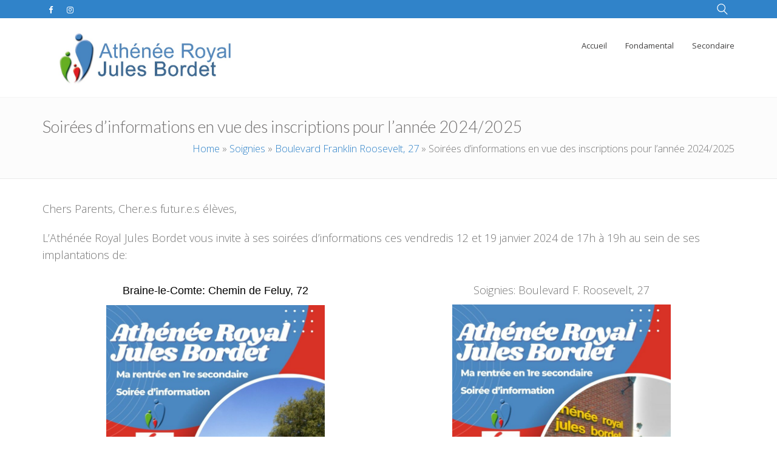

--- FILE ---
content_type: text/html; charset=UTF-8
request_url: https://arjb.be/2024/01/09/soirees-dinformations-en-vue-des-inscriptions-pour-lannee-2024-2025/
body_size: 13810
content:
<!DOCTYPE html>
<html 
      lang="fr-FR">
<head>

  <meta charset="UTF-8">
  <meta name="viewport" content="width=device-width, initial-scale=1">
  <link rel="profile" href="http://gmpg.org/xfn/11">
  <link rel="pingback" href="https://arjb.be/xmlrpc.php">
<link rel="apple-touch-icon" sizes="180x180" href="/apple-touch-icon.png">
<link rel="icon" type="image/png" sizes="32x32" href="/favicon-32x32.png">
<link rel="icon" type="image/png" sizes="16x16" href="/favicon-16x16.png">
<link rel="manifest" href="/site.webmanifest">
<link rel="mask-icon" href="/safari-pinned-tab.svg" color="#5bbad5">
<meta name="msapplication-TileColor" content="#2b5797">
<meta name="theme-color" content="#ffffff">

  <!-- Custom Css -->
  <style type="text/css">
 DIV.logo-mob IMG { height: 60px; width: auto !important;}
.c-layout-breadcrumbs-1 { margin-bottom:15px; }  </style>
  <title>Soirées d&#8217;informations en vue des inscriptions pour l&#8217;année 2024/2025 &#8211; Athénée Royal Jules Bordet</title>
<style type="text/css" media="screen">#ui-datepicker-div.booked_custom_date_picker table.ui-datepicker-calendar tbody td a.ui-state-active,#ui-datepicker-div.booked_custom_date_picker table.ui-datepicker-calendar tbody td a.ui-state-active:hover,body #booked-profile-page input[type=submit].button-primary:hover,body .booked-list-view button.button:hover, body .booked-list-view input[type=submit].button-primary:hover,body table.booked-calendar input[type=submit].button-primary:hover,body .booked-modal input[type=submit].button-primary:hover,body table.booked-calendar th,body table.booked-calendar thead,body table.booked-calendar thead th,body table.booked-calendar .booked-appt-list .timeslot .timeslot-people button:hover,body #booked-profile-page .booked-profile-header,body #booked-profile-page .booked-tabs li.active a,body #booked-profile-page .booked-tabs li.active a:hover,body #booked-profile-page .appt-block .google-cal-button > a:hover,#ui-datepicker-div.booked_custom_date_picker .ui-datepicker-header{ background:#0073AA !important; }body #booked-profile-page input[type=submit].button-primary:hover,body table.booked-calendar input[type=submit].button-primary:hover,body .booked-list-view button.button:hover, body .booked-list-view input[type=submit].button-primary:hover,body .booked-modal input[type=submit].button-primary:hover,body table.booked-calendar th,body table.booked-calendar .booked-appt-list .timeslot .timeslot-people button:hover,body #booked-profile-page .booked-profile-header,body #booked-profile-page .appt-block .google-cal-button > a:hover{ border-color:#0073AA !important; }body table.booked-calendar tr.days,body table.booked-calendar tr.days th,body .booked-calendarSwitcher.calendar,body #booked-profile-page .booked-tabs,#ui-datepicker-div.booked_custom_date_picker table.ui-datepicker-calendar thead,#ui-datepicker-div.booked_custom_date_picker table.ui-datepicker-calendar thead th{ background:#015e8c !important; }body table.booked-calendar tr.days th,body #booked-profile-page .booked-tabs{ border-color:#015e8c !important; }#ui-datepicker-div.booked_custom_date_picker table.ui-datepicker-calendar tbody td.ui-datepicker-today a,#ui-datepicker-div.booked_custom_date_picker table.ui-datepicker-calendar tbody td.ui-datepicker-today a:hover,body #booked-profile-page input[type=submit].button-primary,body table.booked-calendar input[type=submit].button-primary,body .booked-list-view button.button, body .booked-list-view input[type=submit].button-primary,body .booked-list-view button.button, body .booked-list-view input[type=submit].button-primary,body .booked-modal input[type=submit].button-primary,body table.booked-calendar .booked-appt-list .timeslot .timeslot-people button,body #booked-profile-page .booked-profile-appt-list .appt-block.approved .status-block,body #booked-profile-page .appt-block .google-cal-button > a,body .booked-modal p.booked-title-bar,body table.booked-calendar td:hover .date span,body .booked-list-view a.booked_list_date_picker_trigger.booked-dp-active,body .booked-list-view a.booked_list_date_picker_trigger.booked-dp-active:hover,.booked-ms-modal .booked-book-appt /* Multi-Slot Booking */{ background:#56C477; }body #booked-profile-page input[type=submit].button-primary,body table.booked-calendar input[type=submit].button-primary,body .booked-list-view button.button, body .booked-list-view input[type=submit].button-primary,body .booked-list-view button.button, body .booked-list-view input[type=submit].button-primary,body .booked-modal input[type=submit].button-primary,body #booked-profile-page .appt-block .google-cal-button > a,body table.booked-calendar .booked-appt-list .timeslot .timeslot-people button,body .booked-list-view a.booked_list_date_picker_trigger.booked-dp-active,body .booked-list-view a.booked_list_date_picker_trigger.booked-dp-active:hover{ border-color:#56C477; }body .booked-modal .bm-window p i.fa,body .booked-modal .bm-window a,body .booked-appt-list .booked-public-appointment-title,body .booked-modal .bm-window p.appointment-title,.booked-ms-modal.visible:hover .booked-book-appt{ color:#56C477; }.booked-appt-list .timeslot.has-title .booked-public-appointment-title { color:inherit; }</style><meta name='robots' content='max-image-preview:large' />
	<style>img:is([sizes="auto" i], [sizes^="auto," i]) { contain-intrinsic-size: 3000px 1500px }</style>
	<link rel='dns-prefetch' href='//fonts.googleapis.com' />
<link rel='preconnect' href='https://fonts.gstatic.com' crossorigin />
<link rel="alternate" type="application/rss+xml" title="Athénée Royal Jules Bordet &raquo; Flux" href="https://arjb.be/feed/" />
<link rel="alternate" type="application/rss+xml" title="Athénée Royal Jules Bordet &raquo; Flux des commentaires" href="https://arjb.be/comments/feed/" />
<script type="text/javascript">
/* <![CDATA[ */
window._wpemojiSettings = {"baseUrl":"https:\/\/s.w.org\/images\/core\/emoji\/16.0.1\/72x72\/","ext":".png","svgUrl":"https:\/\/s.w.org\/images\/core\/emoji\/16.0.1\/svg\/","svgExt":".svg","source":{"concatemoji":"https:\/\/arjb.be\/wp-includes\/js\/wp-emoji-release.min.js?ver=6.8.3"}};
/*! This file is auto-generated */
!function(s,n){var o,i,e;function c(e){try{var t={supportTests:e,timestamp:(new Date).valueOf()};sessionStorage.setItem(o,JSON.stringify(t))}catch(e){}}function p(e,t,n){e.clearRect(0,0,e.canvas.width,e.canvas.height),e.fillText(t,0,0);var t=new Uint32Array(e.getImageData(0,0,e.canvas.width,e.canvas.height).data),a=(e.clearRect(0,0,e.canvas.width,e.canvas.height),e.fillText(n,0,0),new Uint32Array(e.getImageData(0,0,e.canvas.width,e.canvas.height).data));return t.every(function(e,t){return e===a[t]})}function u(e,t){e.clearRect(0,0,e.canvas.width,e.canvas.height),e.fillText(t,0,0);for(var n=e.getImageData(16,16,1,1),a=0;a<n.data.length;a++)if(0!==n.data[a])return!1;return!0}function f(e,t,n,a){switch(t){case"flag":return n(e,"\ud83c\udff3\ufe0f\u200d\u26a7\ufe0f","\ud83c\udff3\ufe0f\u200b\u26a7\ufe0f")?!1:!n(e,"\ud83c\udde8\ud83c\uddf6","\ud83c\udde8\u200b\ud83c\uddf6")&&!n(e,"\ud83c\udff4\udb40\udc67\udb40\udc62\udb40\udc65\udb40\udc6e\udb40\udc67\udb40\udc7f","\ud83c\udff4\u200b\udb40\udc67\u200b\udb40\udc62\u200b\udb40\udc65\u200b\udb40\udc6e\u200b\udb40\udc67\u200b\udb40\udc7f");case"emoji":return!a(e,"\ud83e\udedf")}return!1}function g(e,t,n,a){var r="undefined"!=typeof WorkerGlobalScope&&self instanceof WorkerGlobalScope?new OffscreenCanvas(300,150):s.createElement("canvas"),o=r.getContext("2d",{willReadFrequently:!0}),i=(o.textBaseline="top",o.font="600 32px Arial",{});return e.forEach(function(e){i[e]=t(o,e,n,a)}),i}function t(e){var t=s.createElement("script");t.src=e,t.defer=!0,s.head.appendChild(t)}"undefined"!=typeof Promise&&(o="wpEmojiSettingsSupports",i=["flag","emoji"],n.supports={everything:!0,everythingExceptFlag:!0},e=new Promise(function(e){s.addEventListener("DOMContentLoaded",e,{once:!0})}),new Promise(function(t){var n=function(){try{var e=JSON.parse(sessionStorage.getItem(o));if("object"==typeof e&&"number"==typeof e.timestamp&&(new Date).valueOf()<e.timestamp+604800&&"object"==typeof e.supportTests)return e.supportTests}catch(e){}return null}();if(!n){if("undefined"!=typeof Worker&&"undefined"!=typeof OffscreenCanvas&&"undefined"!=typeof URL&&URL.createObjectURL&&"undefined"!=typeof Blob)try{var e="postMessage("+g.toString()+"("+[JSON.stringify(i),f.toString(),p.toString(),u.toString()].join(",")+"));",a=new Blob([e],{type:"text/javascript"}),r=new Worker(URL.createObjectURL(a),{name:"wpTestEmojiSupports"});return void(r.onmessage=function(e){c(n=e.data),r.terminate(),t(n)})}catch(e){}c(n=g(i,f,p,u))}t(n)}).then(function(e){for(var t in e)n.supports[t]=e[t],n.supports.everything=n.supports.everything&&n.supports[t],"flag"!==t&&(n.supports.everythingExceptFlag=n.supports.everythingExceptFlag&&n.supports[t]);n.supports.everythingExceptFlag=n.supports.everythingExceptFlag&&!n.supports.flag,n.DOMReady=!1,n.readyCallback=function(){n.DOMReady=!0}}).then(function(){return e}).then(function(){var e;n.supports.everything||(n.readyCallback(),(e=n.source||{}).concatemoji?t(e.concatemoji):e.wpemoji&&e.twemoji&&(t(e.twemoji),t(e.wpemoji)))}))}((window,document),window._wpemojiSettings);
/* ]]> */
</script>
<style id='wp-emoji-styles-inline-css' type='text/css'>

	img.wp-smiley, img.emoji {
		display: inline !important;
		border: none !important;
		box-shadow: none !important;
		height: 1em !important;
		width: 1em !important;
		margin: 0 0.07em !important;
		vertical-align: -0.1em !important;
		background: none !important;
		padding: 0 !important;
	}
</style>
<link rel='stylesheet' id='wp-block-library-css' href='https://arjb.be/wp-includes/css/dist/block-library/style.min.css?ver=6.8.3' type='text/css' media='all' />
<style id='classic-theme-styles-inline-css' type='text/css'>
/*! This file is auto-generated */
.wp-block-button__link{color:#fff;background-color:#32373c;border-radius:9999px;box-shadow:none;text-decoration:none;padding:calc(.667em + 2px) calc(1.333em + 2px);font-size:1.125em}.wp-block-file__button{background:#32373c;color:#fff;text-decoration:none}
</style>
<style id='global-styles-inline-css' type='text/css'>
:root{--wp--preset--aspect-ratio--square: 1;--wp--preset--aspect-ratio--4-3: 4/3;--wp--preset--aspect-ratio--3-4: 3/4;--wp--preset--aspect-ratio--3-2: 3/2;--wp--preset--aspect-ratio--2-3: 2/3;--wp--preset--aspect-ratio--16-9: 16/9;--wp--preset--aspect-ratio--9-16: 9/16;--wp--preset--color--black: #000000;--wp--preset--color--cyan-bluish-gray: #abb8c3;--wp--preset--color--white: #ffffff;--wp--preset--color--pale-pink: #f78da7;--wp--preset--color--vivid-red: #cf2e2e;--wp--preset--color--luminous-vivid-orange: #ff6900;--wp--preset--color--luminous-vivid-amber: #fcb900;--wp--preset--color--light-green-cyan: #7bdcb5;--wp--preset--color--vivid-green-cyan: #00d084;--wp--preset--color--pale-cyan-blue: #8ed1fc;--wp--preset--color--vivid-cyan-blue: #0693e3;--wp--preset--color--vivid-purple: #9b51e0;--wp--preset--gradient--vivid-cyan-blue-to-vivid-purple: linear-gradient(135deg,rgba(6,147,227,1) 0%,rgb(155,81,224) 100%);--wp--preset--gradient--light-green-cyan-to-vivid-green-cyan: linear-gradient(135deg,rgb(122,220,180) 0%,rgb(0,208,130) 100%);--wp--preset--gradient--luminous-vivid-amber-to-luminous-vivid-orange: linear-gradient(135deg,rgba(252,185,0,1) 0%,rgba(255,105,0,1) 100%);--wp--preset--gradient--luminous-vivid-orange-to-vivid-red: linear-gradient(135deg,rgba(255,105,0,1) 0%,rgb(207,46,46) 100%);--wp--preset--gradient--very-light-gray-to-cyan-bluish-gray: linear-gradient(135deg,rgb(238,238,238) 0%,rgb(169,184,195) 100%);--wp--preset--gradient--cool-to-warm-spectrum: linear-gradient(135deg,rgb(74,234,220) 0%,rgb(151,120,209) 20%,rgb(207,42,186) 40%,rgb(238,44,130) 60%,rgb(251,105,98) 80%,rgb(254,248,76) 100%);--wp--preset--gradient--blush-light-purple: linear-gradient(135deg,rgb(255,206,236) 0%,rgb(152,150,240) 100%);--wp--preset--gradient--blush-bordeaux: linear-gradient(135deg,rgb(254,205,165) 0%,rgb(254,45,45) 50%,rgb(107,0,62) 100%);--wp--preset--gradient--luminous-dusk: linear-gradient(135deg,rgb(255,203,112) 0%,rgb(199,81,192) 50%,rgb(65,88,208) 100%);--wp--preset--gradient--pale-ocean: linear-gradient(135deg,rgb(255,245,203) 0%,rgb(182,227,212) 50%,rgb(51,167,181) 100%);--wp--preset--gradient--electric-grass: linear-gradient(135deg,rgb(202,248,128) 0%,rgb(113,206,126) 100%);--wp--preset--gradient--midnight: linear-gradient(135deg,rgb(2,3,129) 0%,rgb(40,116,252) 100%);--wp--preset--font-size--small: 13px;--wp--preset--font-size--medium: 20px;--wp--preset--font-size--large: 36px;--wp--preset--font-size--x-large: 42px;--wp--preset--spacing--20: 0.44rem;--wp--preset--spacing--30: 0.67rem;--wp--preset--spacing--40: 1rem;--wp--preset--spacing--50: 1.5rem;--wp--preset--spacing--60: 2.25rem;--wp--preset--spacing--70: 3.38rem;--wp--preset--spacing--80: 5.06rem;--wp--preset--shadow--natural: 6px 6px 9px rgba(0, 0, 0, 0.2);--wp--preset--shadow--deep: 12px 12px 50px rgba(0, 0, 0, 0.4);--wp--preset--shadow--sharp: 6px 6px 0px rgba(0, 0, 0, 0.2);--wp--preset--shadow--outlined: 6px 6px 0px -3px rgba(255, 255, 255, 1), 6px 6px rgba(0, 0, 0, 1);--wp--preset--shadow--crisp: 6px 6px 0px rgba(0, 0, 0, 1);}:where(.is-layout-flex){gap: 0.5em;}:where(.is-layout-grid){gap: 0.5em;}body .is-layout-flex{display: flex;}.is-layout-flex{flex-wrap: wrap;align-items: center;}.is-layout-flex > :is(*, div){margin: 0;}body .is-layout-grid{display: grid;}.is-layout-grid > :is(*, div){margin: 0;}:where(.wp-block-columns.is-layout-flex){gap: 2em;}:where(.wp-block-columns.is-layout-grid){gap: 2em;}:where(.wp-block-post-template.is-layout-flex){gap: 1.25em;}:where(.wp-block-post-template.is-layout-grid){gap: 1.25em;}.has-black-color{color: var(--wp--preset--color--black) !important;}.has-cyan-bluish-gray-color{color: var(--wp--preset--color--cyan-bluish-gray) !important;}.has-white-color{color: var(--wp--preset--color--white) !important;}.has-pale-pink-color{color: var(--wp--preset--color--pale-pink) !important;}.has-vivid-red-color{color: var(--wp--preset--color--vivid-red) !important;}.has-luminous-vivid-orange-color{color: var(--wp--preset--color--luminous-vivid-orange) !important;}.has-luminous-vivid-amber-color{color: var(--wp--preset--color--luminous-vivid-amber) !important;}.has-light-green-cyan-color{color: var(--wp--preset--color--light-green-cyan) !important;}.has-vivid-green-cyan-color{color: var(--wp--preset--color--vivid-green-cyan) !important;}.has-pale-cyan-blue-color{color: var(--wp--preset--color--pale-cyan-blue) !important;}.has-vivid-cyan-blue-color{color: var(--wp--preset--color--vivid-cyan-blue) !important;}.has-vivid-purple-color{color: var(--wp--preset--color--vivid-purple) !important;}.has-black-background-color{background-color: var(--wp--preset--color--black) !important;}.has-cyan-bluish-gray-background-color{background-color: var(--wp--preset--color--cyan-bluish-gray) !important;}.has-white-background-color{background-color: var(--wp--preset--color--white) !important;}.has-pale-pink-background-color{background-color: var(--wp--preset--color--pale-pink) !important;}.has-vivid-red-background-color{background-color: var(--wp--preset--color--vivid-red) !important;}.has-luminous-vivid-orange-background-color{background-color: var(--wp--preset--color--luminous-vivid-orange) !important;}.has-luminous-vivid-amber-background-color{background-color: var(--wp--preset--color--luminous-vivid-amber) !important;}.has-light-green-cyan-background-color{background-color: var(--wp--preset--color--light-green-cyan) !important;}.has-vivid-green-cyan-background-color{background-color: var(--wp--preset--color--vivid-green-cyan) !important;}.has-pale-cyan-blue-background-color{background-color: var(--wp--preset--color--pale-cyan-blue) !important;}.has-vivid-cyan-blue-background-color{background-color: var(--wp--preset--color--vivid-cyan-blue) !important;}.has-vivid-purple-background-color{background-color: var(--wp--preset--color--vivid-purple) !important;}.has-black-border-color{border-color: var(--wp--preset--color--black) !important;}.has-cyan-bluish-gray-border-color{border-color: var(--wp--preset--color--cyan-bluish-gray) !important;}.has-white-border-color{border-color: var(--wp--preset--color--white) !important;}.has-pale-pink-border-color{border-color: var(--wp--preset--color--pale-pink) !important;}.has-vivid-red-border-color{border-color: var(--wp--preset--color--vivid-red) !important;}.has-luminous-vivid-orange-border-color{border-color: var(--wp--preset--color--luminous-vivid-orange) !important;}.has-luminous-vivid-amber-border-color{border-color: var(--wp--preset--color--luminous-vivid-amber) !important;}.has-light-green-cyan-border-color{border-color: var(--wp--preset--color--light-green-cyan) !important;}.has-vivid-green-cyan-border-color{border-color: var(--wp--preset--color--vivid-green-cyan) !important;}.has-pale-cyan-blue-border-color{border-color: var(--wp--preset--color--pale-cyan-blue) !important;}.has-vivid-cyan-blue-border-color{border-color: var(--wp--preset--color--vivid-cyan-blue) !important;}.has-vivid-purple-border-color{border-color: var(--wp--preset--color--vivid-purple) !important;}.has-vivid-cyan-blue-to-vivid-purple-gradient-background{background: var(--wp--preset--gradient--vivid-cyan-blue-to-vivid-purple) !important;}.has-light-green-cyan-to-vivid-green-cyan-gradient-background{background: var(--wp--preset--gradient--light-green-cyan-to-vivid-green-cyan) !important;}.has-luminous-vivid-amber-to-luminous-vivid-orange-gradient-background{background: var(--wp--preset--gradient--luminous-vivid-amber-to-luminous-vivid-orange) !important;}.has-luminous-vivid-orange-to-vivid-red-gradient-background{background: var(--wp--preset--gradient--luminous-vivid-orange-to-vivid-red) !important;}.has-very-light-gray-to-cyan-bluish-gray-gradient-background{background: var(--wp--preset--gradient--very-light-gray-to-cyan-bluish-gray) !important;}.has-cool-to-warm-spectrum-gradient-background{background: var(--wp--preset--gradient--cool-to-warm-spectrum) !important;}.has-blush-light-purple-gradient-background{background: var(--wp--preset--gradient--blush-light-purple) !important;}.has-blush-bordeaux-gradient-background{background: var(--wp--preset--gradient--blush-bordeaux) !important;}.has-luminous-dusk-gradient-background{background: var(--wp--preset--gradient--luminous-dusk) !important;}.has-pale-ocean-gradient-background{background: var(--wp--preset--gradient--pale-ocean) !important;}.has-electric-grass-gradient-background{background: var(--wp--preset--gradient--electric-grass) !important;}.has-midnight-gradient-background{background: var(--wp--preset--gradient--midnight) !important;}.has-small-font-size{font-size: var(--wp--preset--font-size--small) !important;}.has-medium-font-size{font-size: var(--wp--preset--font-size--medium) !important;}.has-large-font-size{font-size: var(--wp--preset--font-size--large) !important;}.has-x-large-font-size{font-size: var(--wp--preset--font-size--x-large) !important;}
:where(.wp-block-post-template.is-layout-flex){gap: 1.25em;}:where(.wp-block-post-template.is-layout-grid){gap: 1.25em;}
:where(.wp-block-columns.is-layout-flex){gap: 2em;}:where(.wp-block-columns.is-layout-grid){gap: 2em;}
:root :where(.wp-block-pullquote){font-size: 1.5em;line-height: 1.6;}
</style>
<link rel='stylesheet' id='booked-icons-css' href='https://arjb.be/wp-content/plugins/booked/assets/css/icons.css?ver=2.3.5' type='text/css' media='all' />
<link rel='stylesheet' id='booked-tooltipster-css' href='https://arjb.be/wp-content/plugins/booked/assets/js/tooltipster/css/tooltipster.css?ver=3.3.0' type='text/css' media='all' />
<link rel='stylesheet' id='booked-tooltipster-theme-css' href='https://arjb.be/wp-content/plugins/booked/assets/js/tooltipster/css/themes/tooltipster-light.css?ver=3.3.0' type='text/css' media='all' />
<link rel='stylesheet' id='booked-animations-css' href='https://arjb.be/wp-content/plugins/booked/assets/css/animations.css?ver=2.3.5' type='text/css' media='all' />
<link rel='stylesheet' id='booked-css-css' href='https://arjb.be/wp-content/plugins/booked/dist/booked.css?ver=2.3.5' type='text/css' media='all' />
<link rel='stylesheet' id='contact-form-7-css' href='https://arjb.be/wp-content/plugins/contact-form-7/includes/css/styles.css?ver=6.1.4' type='text/css' media='all' />
<link rel='stylesheet' id='rs-plugin-settings-css' href='https://arjb.be/wp-content/plugins/revslider/public/assets/css/settings.css?ver=5.4.1' type='text/css' media='all' />
<style id='rs-plugin-settings-inline-css' type='text/css'>
#rs-demo-id {}
</style>
<link rel='stylesheet' id='hood-theme-style-css' href='https://arjb.be/wp-content/themes/hood-theme/assets/css/hood-style.css?ver=1.0' type='text/css' media='all' />
<link rel='stylesheet' id='font-awesome-css' href='https://arjb.be/wp-content/plugins/js_composer/assets/lib/bower/font-awesome/css/font-awesome.min.css?ver=5.1' type='text/css' media='all' />
<link rel='stylesheet' id='header-im-css' href='https://arjb.be/wp-content/themes/hood-theme/assets/css/header-im.css?ver=1.0.0' type='text/css' media='all' />
<link rel='stylesheet' id='hoodtheme-color-css' href='https://arjb.be/wp-content/themes/hood-theme/assets/css/color/custom-color.php?ver=1.0.0' type='text/css' media='all' />
<link rel='stylesheet' id='boostrap-css' href='https://arjb.be/wp-content/themes/hood-theme/includes/bootstrap/css/bootstrap.min.css?ver=3.3.6' type='text/css' media='all' />
<link rel='stylesheet' id='custom-style-css' href='https://arjb.be/wp-content/themes/hood-theme/assets/css/hood-custom-style.css?ver=1.0.0' type='text/css' media='all' />
<link rel='stylesheet' id='comment-style-css' href='https://arjb.be/wp-content/themes/hood-theme/assets/css/hood-options.css?ver=1.0.0' type='text/css' media='all' />
<link rel='stylesheet' id='hood-woocommerce-css' href='https://arjb.be/wp-content/themes/hood-theme/assets/css/hood-woocommerce.css?ver=1.0.0' type='text/css' media='all' />
<link rel='stylesheet' id='upw_theme_standard-css' href='https://arjb.be/wp-content/plugins/ultimate-posts-widget/css/upw-theme-standard.min.css?ver=6.8.3' type='text/css' media='all' />
<link rel='stylesheet' id='bsf-Defaults-css' href='https://arjb.be/wp-content/uploads/smile_fonts/Defaults/Defaults.css?ver=6.8.3' type='text/css' media='all' />
<link rel="preload" as="style" href="https://fonts.googleapis.com/css?family=Open%20Sans:400,300%7CLato:100,300,400,700,900,100italic,300italic,400italic,700italic,900italic&#038;display=swap&#038;ver=6.8.3" /><link rel="stylesheet" href="https://fonts.googleapis.com/css?family=Open%20Sans:400,300%7CLato:100,300,400,700,900,100italic,300italic,400italic,700italic,900italic&#038;display=swap&#038;ver=6.8.3" media="print" onload="this.media='all'"><noscript><link rel="stylesheet" href="https://fonts.googleapis.com/css?family=Open%20Sans:400,300%7CLato:100,300,400,700,900,100italic,300italic,400italic,700italic,900italic&#038;display=swap&#038;ver=6.8.3" /></noscript><script type="text/javascript" src="https://arjb.be/wp-includes/js/jquery/jquery.min.js?ver=3.7.1" id="jquery-core-js"></script>
<script type="text/javascript" src="https://arjb.be/wp-includes/js/jquery/jquery-migrate.min.js?ver=3.4.1" id="jquery-migrate-js"></script>
<script type="text/javascript" src="https://arjb.be/wp-content/plugins/revslider/public/assets/js/jquery.themepunch.tools.min.js?ver=5.4.1" id="tp-tools-js"></script>
<script type="text/javascript" src="https://arjb.be/wp-content/plugins/revslider/public/assets/js/jquery.themepunch.revolution.min.js?ver=5.4.1" id="revmin-js"></script>
<link rel="https://api.w.org/" href="https://arjb.be/wp-json/" /><link rel="alternate" title="JSON" type="application/json" href="https://arjb.be/wp-json/wp/v2/posts/14820" /><link rel="EditURI" type="application/rsd+xml" title="RSD" href="https://arjb.be/xmlrpc.php?rsd" />
<meta name="generator" content="WordPress 6.8.3" />
<link rel="canonical" href="https://arjb.be/2024/01/09/soirees-dinformations-en-vue-des-inscriptions-pour-lannee-2024-2025/" />
<link rel='shortlink' href='https://arjb.be/?p=14820' />
<link rel="alternate" title="oEmbed (JSON)" type="application/json+oembed" href="https://arjb.be/wp-json/oembed/1.0/embed?url=https%3A%2F%2Farjb.be%2F2024%2F01%2F09%2Fsoirees-dinformations-en-vue-des-inscriptions-pour-lannee-2024-2025%2F" />
<link rel="alternate" title="oEmbed (XML)" type="text/xml+oembed" href="https://arjb.be/wp-json/oembed/1.0/embed?url=https%3A%2F%2Farjb.be%2F2024%2F01%2F09%2Fsoirees-dinformations-en-vue-des-inscriptions-pour-lannee-2024-2025%2F&#038;format=xml" />
<meta name="generator" content="Redux 4.5.10" /><script async src="https://pagead2.googlesyndication.com/pagead/js/adsbygoogle.js?client=ca-pub-3808020484285585" crossorigin="anonymous"></script><meta name="generator" content="Powered by Visual Composer - drag and drop page builder for WordPress."/>
<!--[if lte IE 9]><link rel="stylesheet" type="text/css" href="https://arjb.be/wp-content/plugins/js_composer/assets/css/vc_lte_ie9.min.css" media="screen"><![endif]--><meta name="generator" content="Powered by Slider Revolution 5.4.1 - responsive, Mobile-Friendly Slider Plugin for WordPress with comfortable drag and drop interface." />
		<style type="text/css" id="wp-custom-css">
			 #panorama {
        width: 750px;
        
        max-width: 99vw; 
        height: 500px;
        max-height: 99vh;
	 margin: 15px auto;
    } 
     
.pnlm-ne, .pnlm-e, .pnlm-se, .pnlm-s, .pnlm-so, .pnlm-o, .pnlm-no, .pnlm-point  {
	background-image:url('https://arjb.be/visites-virtuelles/soignies/pannellum.svg') !important;

}


.pnlm-ne {
	background-position:0 -208px;
}

.pnlm-e {
	background-position:0 -234px;
}

.pnlm-se {
	background-position:0 -260px;
}

.pnlm-s {
	background-position:0 -286px;
}

.pnlm-so {
	background-position:0 -312px;
}

.pnlm-o {
	background-position:0 -338px;
}

.pnlm-no {
	background-position:0 -364px;
}

.margin10 { margin: 10px; }

.pnlm-point {
	background-position:0 -182px;
}


.arjbfondgris {
	background-color: #EEEEEE;
	padding: 20px 30px;
	border-radius: 10px; 
	
}

.showborder TD { border: 1px solid #CCCCCC; }

DIV.wp-block-image { margin: 30px auto;}
ARTICLE P { line-height:180% !important; }

p {
    margin: 20px 0 10px;
}

.GoogleActiveViewElement, .grippy-host, #aswift_1_host, .adsbygoogle, INS, .google-auto-placed { height: 0 !important;display: none !mportant; opacity: 0 !important; z-index: -1 !important;  width:0 !important; visibility: hidden !important; top: -10000px !important; left: -10000px !important; content-visibility: hidden !important;}		</style>
		<style id="hood_options-dynamic-css" title="dynamic-css" class="redux-options-output">a{color:#3083c9;}a:hover{color:#0074bc;}a:active{color:#008ccf;}a:visited{color:#008ccf;}.header-body{background-color:#FFFFFF;}.br-top3{border-top:3px solid #3083c9;border-bottom:0px solid #3083c9;border-left:0px solid #3083c9;border-right:0px solid #3083c9;}.header-top-light{background:#f8f8f8;}.header-top8{background:#f8f8f8;}.header-top-v8:before{border-left:20px solid #f8f8f8;}.c-header-info{color:#747474;}.header-top-v8 .c-header-info{color:#FFFFFF;}.header .logo a img{width:300px;}.desk .logo{margin-top:20px;margin-right:0px;margin-bottom:20px;margin-left:20px;}.logo-mob img{width:70px;}.version2 .header-menu{background:#FFFFFF;}.version2 .desk-menu > ul > li > a,.version1 .desk-menu > ul > li > a{font-family:"Open Sans";font-weight:400;font-style:normal;color:#424141;font-size:13px;}.version2 .desk-menu > ul > li > a:hover,.version1 .desk-menu > ul > li > a:hover{color:#424141;}.version2 .desk-menu > ul > li > a:active,.version1 .desk-menu > ul > li:hover > a, .version1 .desk-menu > ul > li.one-page-active > a, .version1 .desk-menu > ul > li.current-menu-item > a, .version1 .desk-menu > ul > li.current-menu-parent > a, .version1 .desk-menu > ul > li.current-menu-ancestor > a{color:#424141;}.version1.effect-underline .desk-menu > ul > li > a:after, .version1.effect-overline .desk-menu > ul > li > a:after, .version1.effect-fill .desk-menu > ul > li:hover > a, .version1.effect-fill .desk-menu > ul > li.one-page-active > a, .version1.effect-fill .desk-menu > ul > li.current-menu-item > a, .version1.effect-fill .desk-menu > ul > li.current-menu-parent > a, .version1.effect-fill .desk-menu > ul > li.current-menu-ancestor > a,.version2.effect-underline .desk-menu > ul > li > a:after, .version2.effect-overline .desk-menu > ul > li > a:after, .version2.effect-fill .desk-menu > ul > li:hover > a, .version2.effect-fill .desk-menu > ul > li.one-page-active > a, .version2.effect-fill .desk-menu > ul > li.current-menu-item > a, .version2.effect-fill .desk-menu > ul > li.current-menu-parent > a, .version2.effect-fill .desk-menu > ul > li.current-menu-ancestor > a{background:#3083c9;}.version1 .desk-menu .sub-menu li > a,.version2 .desk-menu .sub-menu li > a{font-family:"Open Sans";font-weight:400;font-style:normal;color:#999999;font-size:13px;}.version1 .desk-menu .sub-menu, .version1 .header-top .header-top-menu ul li ul, .version1 .search, .version1 .woo-cart,.version2 .desk-menu .sub-menu, .version2 .header-top .header-top-menu ul li ul, .version2 .search, .version2 .woo-cart{background:#292929;}.version2 .desk-menu .sub-menu .sub-menu,.version1 .desk-menu .sub-menu .sub-menu{background:#151515;}.version1 .desk-menu .sub-menu li:hover > a, .version1 .header-top .header-top-menu ul li ul li:hover > a, .version2 .desk-menu .sub-menu li:hover > a{color:#efefef;}.c-layout-footer .c-prepfooter{background:#262727;}.c-layout-footer .c-prepfooter .c-caption{color:#FFFFFF;}.c-layout-footer .c-prepfooter a{color:#bfbfbf;}.c-layout-footer .c-postfooter{background:#363839;}.c-layout-footer .c-postfooter{color:#FFFFFF;}.search-light{color:#3083c9;}.search-dark{color:#FFFFFF;}body{font-family:"Open Sans";line-height:28px;font-weight:300;font-style:normal;color:#747474;font-size:18px;}.c-layout-breadcrumbs-1 .c-page-title{font-family:Lato;line-height:35px;font-weight:300;font-style:normal;color:#727070;font-size:27px;}h1{font-family:Lato;line-height:35px;font-weight:400;font-style:normal;color:#727070;font-size:36px;}h2{font-family:Lato;line-height:30px;font-weight:400;font-style:normal;color:#727070;font-size:30px;}h3{font-family:Lato;line-height:30px;font-weight:400;font-style:normal;color:#727070;font-size:24px;}h4{font-family:Lato;line-height:30px;font-weight:400;font-style:normal;color:#727070;font-size:18px;}h5{font-family:Lato;line-height:25px;font-weight:400;font-style:normal;color:#727070;font-size:14px;}h6{font-family:Lato;line-height:20px;font-weight:400;font-style:normal;color:#727070;font-size:12px;}</style><noscript><style type="text/css"> .wpb_animate_when_almost_visible { opacity: 1; }</style></noscript>	<link rel="stylesheet" href="https://cdn.jsdelivr.net/npm/pannellum@2.5.6/build/pannellum.css"/>
    <script type="text/javascript" src="https://arjb.be/visites-virtuelles/soignies/pannellum.js">
	    {
    "loadButtonLabel": "Cliquer pour\ncharger\nle panorama",
    "loadingLabel": "Chargement...",
	"bylineLabel": "par %s",    

    "noPanoramaError": "Aucune image de panorama spécifiée.",
    "fileAccessError": "L'accès au fichier %s n'est pas possible.",
    "malformedURLError": "Il y a un problème avec l'URL du panorama.",
    "iOS8WebGLError": "À cause de la mauvaise implémentation de WebGL dans iOS 8, seuls les JPEGs avec encodage progressif fonctionnent sur votre appareil (ce panorama utilise l'encodage standard).",
    "genericWebGLError": "Votre navigateur ne dispose pas du support WebGL nécessaire pour afficher ce panorama.",
    "textureSizeError": "Ce panorama est trop grand pour votre appareil! Sa largeur est de %spx, mais votre appareil ne supporte que des images jusqu'à une largeur de %spx. Essayez avec un autre appareil. (Si vous en êtes l'auteur, essayez de réduire la taille des images.)",
    "unknownError": "Erreur inconnue. Vérifiez la console de développement."
}
    </script>

</head>
<body 
      class="wp-singular post-template-default single single-post postid-14820 single-format-standard wp-theme-hood-theme wpb-js-composer js-comp-ver-5.1 vc_responsive">
	         <!-- general wrap start -->
    <div id="gen-wrap">
        <!-- wrap start -->
        <div id="wrap" class="nz-wide">

        <header class="header mob-header cart-true nz-clearfix">
                <div class="mob-header-top nz-clearfix">
                    <div class="container">
                        <div class="logo logo-mob">
                                 <a href="https://arjb.be"><img src="https://arjb.be/wp-content/uploads/2016/12/LogoARSoignies-h50.jpg" alt=""></a>
                        </div>

                        <span class="mob-menu-toggle"></span>
                    </div>
                </div>
            </header>

            <div class="mob-header-content nz-clearfix">

                <span class="mob-menu-toggle2"></span>
                <div class="custom-scroll-bar">

                    <nav class="mob-menu nz-clearfix"><ul id="mob-header-menu" class="menu"><li id="menu-item-9777" class="menu-item menu-item-type-post_type menu-item-object-page menu-item-home"  data-mm="false" data-mmc="2"><a href="https://arjb.be/"><span class="mi"></span><span class="txt">Accueil</span><span class="di icon-arrow-down9"></span></a></li><li id="menu-item-9776" class="menu-item menu-item-type-post_type menu-item-object-page menu-item-has-children"  data-mm="true" data-mmc="4"><a href="https://arjb.be/fondamental/"><span class="mi"></span><span class="txt">Fondamental</span><span class="di icon-arrow-down9"></span></a><ul class="sub-menu">	<li id="menu-item-9959" class="menu-item menu-item-type-post_type menu-item-object-page menu-item-has-children"  data-mm="false" data-mmc="2"><a href="https://arjb.be/fondamental/chemin-de-feluy-72/"><span class="mi"></span><span class="txt">Chemin de Feluy, 72<span class="label" data-labelc="#dd9933" style="background-color:#dd9933">Braine-le-Comte</span></span><span class="di icon-arrow-down9"></span></a>	<ul class="sub-menu">		<li id="menu-item-9915" class="menu-item menu-item-type-post_type menu-item-object-page"  data-mm="false" data-mmc="2"><a href="https://arjb.be/fondamental/reglement-dordre-interieur/"><span class="mi"></span><span class="txt">Règlement d’ordre intérieur</span><span class="di icon-arrow-down9"></span></a></li>		<li id="menu-item-10073" class="menu-item menu-item-type-post_type menu-item-object-page"  data-mm="false" data-mmc="2"><a href="https://arjb.be/braine-le-comte/restaurant-scolaire/"><span class="mi"></span><span class="txt">Restaurant scolaire</span><span class="di icon-arrow-down9"></span></a></li>	</ul></li>	<li id="menu-item-9960" class="menu-item menu-item-type-post_type menu-item-object-page menu-item-has-children"  data-mm="false" data-mmc="2"><a href="https://arjb.be/fondamental/rue-de-mons-60/"><span class="mi"></span><span class="txt">Rue de Mons, 60<span class="label" data-labelc="#dd9933" style="background-color:#dd9933">Braine-le-Comte</span></span><span class="di icon-arrow-down9"></span></a>	<ul class="sub-menu">		<li id="menu-item-10074" class="menu-item menu-item-type-post_type menu-item-object-page"  data-mm="false" data-mmc="2"><a href="https://arjb.be/braine-le-comte/restaurant-scolaire/"><span class="mi"></span><span class="txt">Restaurant scolaire</span><span class="di icon-arrow-down9"></span></a></li>	</ul></li>	<li id="menu-item-9961" class="menu-item menu-item-type-post_type menu-item-object-page menu-item-has-children"  data-mm="false" data-mmc="2"><a href="https://arjb.be/fondamental/rue-leon-hachez-36/"><span class="mi"></span><span class="txt">Rue Léon Hachez, 36<span class="label" data-labelc="#1e73be" style="background-color:#1e73be">Soignies</span></span><span class="di icon-arrow-down9"></span></a>	<ul class="sub-menu">		<li id="menu-item-9918" class="menu-item menu-item-type-post_type menu-item-object-page"  data-mm="false" data-mmc="2"><a href="https://arjb.be/fondamental/reglement-dordre-interieur-2/"><span class="mi"></span><span class="txt">Règlement d’ordre intérieur</span><span class="di icon-arrow-down9"></span></a></li>		<li id="menu-item-10068" class="menu-item menu-item-type-post_type menu-item-object-page"  data-mm="false" data-mmc="2"><a href="https://arjb.be/soignies/restaurant-scolaire/"><span class="mi"></span><span class="txt">Restaurant scolaire</span><span class="di icon-arrow-down9"></span></a></li>	</ul></li></ul></li><li id="menu-item-9862" class="menu-item menu-item-type-post_type menu-item-object-page menu-item-has-children"  data-mm="true" data-mmc="3"><a href="https://arjb.be/secondaire/"><span class="mi"></span><span class="txt">Secondaire</span><span class="di icon-arrow-down9"></span></a><ul class="sub-menu">	<li id="menu-item-9865" class="menu-item menu-item-type-post_type menu-item-object-page menu-item-has-children"  data-mm="false" data-mmc="3"><a href="https://arjb.be/secondaire/chemin-de-feluy-72/"><span class="mi"></span><span class="txt">Chemin de Feluy, 72<span class="label" data-labelc="#dd9933" style="background-color:#dd9933">Braine-le-Comte</span></span><span class="di icon-arrow-down9"></span></a>	<ul class="sub-menu">		<li id="menu-item-14358" class="menu-item menu-item-type-post_type menu-item-object-page"  data-mm="false" data-mmc="2"><a href="https://arjb.be/inscriptions/inscriptions-braine-le-comte/"><span class="mi"></span><span class="txt">Inscriptions 1ères pour 2025/2026</span><span class="di icon-arrow-down9"></span></a></li>		<li id="menu-item-9941" class="menu-item menu-item-type-post_type menu-item-object-page"  data-mm="false" data-mmc="2"><a href="https://arjb.be/secondaire/chemin-de-feluy-72/contact/"><span class="mi"></span><span class="txt">Contact</span><span class="di icon-arrow-down9"></span></a></li>		<li id="menu-item-9866" class="menu-item menu-item-type-post_type menu-item-object-page"  data-mm="false" data-mmc="2"><a href="https://arjb.be/secondaire/chemin-de-feluy-72/grilles/"><span class="mi"></span><span class="txt">Grilles</span><span class="di icon-arrow-down9"></span></a></li>		<li id="menu-item-12309" class="menu-item menu-item-type-post_type menu-item-object-page"  data-mm="false" data-mmc="2"><a href="https://arjb.be/secondaire/chemin-de-feluy-72/visite-virtuelle-chemin-de-feluy/"><span class="mi"></span><span class="txt">Visite virtuelle</span><span class="di icon-arrow-down9"></span></a></li>		<li id="menu-item-9912" class="menu-item menu-item-type-post_type menu-item-object-page"  data-mm="false" data-mmc="2"><a href="https://arjb.be/secondaire/boulevard-f-roosevelt-27/reglement-dordre-interieur/"><span class="mi"></span><span class="txt">Règlement d’ordre intérieur</span><span class="di icon-arrow-down9"></span></a></li>		<li id="menu-item-10072" class="menu-item menu-item-type-post_type menu-item-object-page"  data-mm="false" data-mmc="2"><a href="https://arjb.be/braine-le-comte/restaurant-scolaire/"><span class="mi"></span><span class="txt">Restaurant scolaire</span><span class="di icon-arrow-down9"></span></a></li>	</ul></li>	<li id="menu-item-9867" class="menu-item menu-item-type-post_type menu-item-object-page menu-item-has-children"  data-mm="false" data-mmc="2"><a href="https://arjb.be/secondaire/mons87/"><span class="mi"></span><span class="txt">Rue de Mons, 87<span class="label" data-labelc="#dd9933" style="background-color:#dd9933">Braine-le-Comte</span></span><span class="di icon-arrow-down9"></span></a>	<ul class="sub-menu">		<li id="menu-item-9935" class="menu-item menu-item-type-post_type menu-item-object-page"  data-mm="false" data-mmc="2"><a href="https://arjb.be/secondaire/mons87/contact/"><span class="mi"></span><span class="txt">Contact</span><span class="di icon-arrow-down9"></span></a></li>		<li id="menu-item-9868" class="menu-item menu-item-type-post_type menu-item-object-page"  data-mm="false" data-mmc="2"><a href="https://arjb.be/secondaire/mons87/grilles/"><span class="mi"></span><span class="txt">Grilles</span><span class="di icon-arrow-down9"></span></a></li>		<li id="menu-item-10131" class="menu-item menu-item-type-post_type menu-item-object-page"  data-mm="false" data-mmc="2"><a href="https://arjb.be/secondaire/mons87/projets-de-section/"><span class="mi"></span><span class="txt">Projets de section</span><span class="di icon-arrow-down9"></span></a></li>		<li id="menu-item-9911" class="menu-item menu-item-type-post_type menu-item-object-page"  data-mm="false" data-mmc="2"><a href="https://arjb.be/secondaire/boulevard-f-roosevelt-27/reglement-dordre-interieur/"><span class="mi"></span><span class="txt">Règlement d’ordre intérieur</span><span class="di icon-arrow-down9"></span></a></li>		<li id="menu-item-10071" class="menu-item menu-item-type-post_type menu-item-object-page"  data-mm="false" data-mmc="2"><a href="https://arjb.be/braine-le-comte/restaurant-scolaire/"><span class="mi"></span><span class="txt">Restaurant scolaire</span><span class="di icon-arrow-down9"></span></a></li>	</ul></li>	<li id="menu-item-9863" class="menu-item menu-item-type-post_type menu-item-object-page menu-item-has-children"  data-mm="false" data-mmc="2"><a href="https://arjb.be/secondaire/boulevard-f-roosevelt-27/"><span class="mi"></span><span class="txt">Boulevard F. Roosevelt, 27<span class="label" data-labelc="#1e73be" style="background-color:#1e73be">Soignies</span></span><span class="di icon-arrow-down9"></span></a>	<ul class="sub-menu">		<li id="menu-item-14357" class="menu-item menu-item-type-post_type menu-item-object-page"  data-mm="false" data-mmc="2"><a href="https://arjb.be/inscriptions/inscriptions-soignies/"><span class="mi"></span><span class="txt">Inscriptions 1ères pour 2025/2026</span><span class="di icon-arrow-down9"></span></a></li>		<li id="menu-item-9926" class="menu-item menu-item-type-post_type menu-item-object-page"  data-mm="false" data-mmc="2"><a href="https://arjb.be/secondaire/boulevard-f-roosevelt-27/contact/"><span class="mi"></span><span class="txt">Contact</span><span class="di icon-arrow-down9"></span></a></li>		<li id="menu-item-9864" class="menu-item menu-item-type-post_type menu-item-object-page"  data-mm="false" data-mmc="2"><a href="https://arjb.be/secondaire/boulevard-f-roosevelt-27/grilles/"><span class="mi"></span><span class="txt">Grilles</span><span class="di icon-arrow-down9"></span></a></li>		<li id="menu-item-12310" class="menu-item menu-item-type-post_type menu-item-object-page"  data-mm="false" data-mmc="2"><a href="https://arjb.be/secondaire/boulevard-f-roosevelt-27/visite-virtuelle-soignies/"><span class="mi"></span><span class="txt">Visite virtuelle</span><span class="di icon-arrow-down9"></span></a></li>		<li id="menu-item-9910" class="menu-item menu-item-type-post_type menu-item-object-page"  data-mm="false" data-mmc="2"><a href="https://arjb.be/secondaire/boulevard-f-roosevelt-27/reglement-dordre-interieur/"><span class="mi"></span><span class="txt">Règlement d’ordre intérieur</span><span class="di icon-arrow-down9"></span></a></li>		<li id="menu-item-10070" class="menu-item menu-item-type-post_type menu-item-object-page"  data-mm="false" data-mmc="2"><a href="https://arjb.be/soignies/restaurant-scolaire/"><span class="mi"></span><span class="txt">Restaurant scolaire</span><span class="di icon-arrow-down9"></span></a></li>	</ul></li></ul></li></ul></nav>
                 

                    <div class="slogan nz-clearfix">
                        <div style="color:#999999;">
                            <div class="nz-bar"><span class="nz-icon none small icon-phone animate-false"></span><span class="header-top-label">Téléphone : 067 33 44 44</span></div>
                            <div class="nz-bar"><span class="nz-icon none small icon-envelope animate-false"></span>infos@arjb.be</div>
                        </div>
                    </div>

                    

                    <div class="search nz-clearfix">
                        <form action="https://arjb.be/" method="get">
                            <fieldset>
                                <input type="text" name="s"  data-placeholder="Search..." value="Search..." />
                                <input type="submit"  value="Search" />
                            </fieldset>
                            <input type='hidden' name='lang' value='en' />
</form>                    </div>

                </div>
            </div>
            <div class="mob-overlay">&nbsp;</div>


<header class="header desk version1 brbt  iversion-light effect-underline subeffect-fade  fiversion-dark header_hood_sticky">
  <div class="header-content">
    <div class="header-top">
      <div class="container nz-clearfix">
        <div class="slogan nz-clearfix">
          <div class="social-links  header-social-links nz-clearfix">
            <a href="https://www.facebook.com/ARJBSecondaire" target="_blank">
  <i class="fa fa-facebook">
  </i>
</a>
<a href="https://www.instagram.com/athenee_royal_jules_bordet/" target="_blank">
  <i class="fa fa-instagram">
  </i>
</a>
          </div>
        </div>
                <div class="search-toggle search-v2">
        </div>
        <div class="search" style="top: 30px;">
         <form action="https://arjb.be/" method="get">
                            <fieldset>
                                <input type="text" name="s"  data-placeholder="Search..." value="Search..." />
                                <input type="submit"  value="Search" />
                            </fieldset>
                            <input type='hidden' name='lang' value='en' />
</form>        </div>
               </div>
    </div>
    <div class="header-body">
      <div class="container nz-clearfix">
        <div class="logo logo-desk">
          <a href="https://arjb.be">
            <img src="https://arjb.be/wp-content/uploads/2016/12/LogoARSoignies.jpg" alt="">
          </a>
        </div>
                <nav class="header-menu desk-menu nz-clearfix"><ul id="header-menu" class="menu"><li id="menu-item-9777" class="menu-item menu-item-type-post_type menu-item-object-page menu-item-home"  data-mm="false" data-mmc="2"><a href="https://arjb.be/"><span class="mi"></span><span class="txt">Accueil</span></a></li><li id="menu-item-9776" class="menu-item menu-item-type-post_type menu-item-object-page menu-item-has-children"  data-mm="true" data-mmc="4"><a href="https://arjb.be/fondamental/"><span class="mi"></span><span class="txt">Fondamental</span></a><ul class="sub-menu">	<li id="menu-item-9959" class="menu-item menu-item-type-post_type menu-item-object-page menu-item-has-children"  data-mm="false" data-mmc="2"><a href="https://arjb.be/fondamental/chemin-de-feluy-72/"><span class="mi"></span><span class="txt">Chemin de Feluy, 72<span class="label" data-labelc="#dd9933" style="background-color:#dd9933">Braine-le-Comte</span></span></a>	<ul class="sub-menu">		<li id="menu-item-9915" class="menu-item menu-item-type-post_type menu-item-object-page"  data-mm="false" data-mmc="2"><a href="https://arjb.be/fondamental/reglement-dordre-interieur/"><span class="mi"></span><span class="txt">Règlement d’ordre intérieur</span></a></li>		<li id="menu-item-10073" class="menu-item menu-item-type-post_type menu-item-object-page"  data-mm="false" data-mmc="2"><a href="https://arjb.be/braine-le-comte/restaurant-scolaire/"><span class="mi"></span><span class="txt">Restaurant scolaire</span></a></li>	</ul></li>	<li id="menu-item-9960" class="menu-item menu-item-type-post_type menu-item-object-page menu-item-has-children"  data-mm="false" data-mmc="2"><a href="https://arjb.be/fondamental/rue-de-mons-60/"><span class="mi"></span><span class="txt">Rue de Mons, 60<span class="label" data-labelc="#dd9933" style="background-color:#dd9933">Braine-le-Comte</span></span></a>	<ul class="sub-menu">		<li id="menu-item-10074" class="menu-item menu-item-type-post_type menu-item-object-page"  data-mm="false" data-mmc="2"><a href="https://arjb.be/braine-le-comte/restaurant-scolaire/"><span class="mi"></span><span class="txt">Restaurant scolaire</span></a></li>	</ul></li>	<li id="menu-item-9961" class="menu-item menu-item-type-post_type menu-item-object-page menu-item-has-children"  data-mm="false" data-mmc="2"><a href="https://arjb.be/fondamental/rue-leon-hachez-36/"><span class="mi"></span><span class="txt">Rue Léon Hachez, 36<span class="label" data-labelc="#1e73be" style="background-color:#1e73be">Soignies</span></span></a>	<ul class="sub-menu">		<li id="menu-item-9918" class="menu-item menu-item-type-post_type menu-item-object-page"  data-mm="false" data-mmc="2"><a href="https://arjb.be/fondamental/reglement-dordre-interieur-2/"><span class="mi"></span><span class="txt">Règlement d’ordre intérieur</span></a></li>		<li id="menu-item-10068" class="menu-item menu-item-type-post_type menu-item-object-page"  data-mm="false" data-mmc="2"><a href="https://arjb.be/soignies/restaurant-scolaire/"><span class="mi"></span><span class="txt">Restaurant scolaire</span></a></li>	</ul></li></ul></li><li id="menu-item-9862" class="menu-item menu-item-type-post_type menu-item-object-page menu-item-has-children"  data-mm="true" data-mmc="3"><a href="https://arjb.be/secondaire/"><span class="mi"></span><span class="txt">Secondaire</span></a><ul class="sub-menu">	<li id="menu-item-9865" class="menu-item menu-item-type-post_type menu-item-object-page menu-item-has-children"  data-mm="false" data-mmc="3"><a href="https://arjb.be/secondaire/chemin-de-feluy-72/"><span class="mi"></span><span class="txt">Chemin de Feluy, 72<span class="label" data-labelc="#dd9933" style="background-color:#dd9933">Braine-le-Comte</span></span></a>	<ul class="sub-menu">		<li id="menu-item-14358" class="menu-item menu-item-type-post_type menu-item-object-page"  data-mm="false" data-mmc="2"><a href="https://arjb.be/inscriptions/inscriptions-braine-le-comte/"><span class="mi"></span><span class="txt">Inscriptions 1ères pour 2025/2026</span></a></li>		<li id="menu-item-9941" class="menu-item menu-item-type-post_type menu-item-object-page"  data-mm="false" data-mmc="2"><a href="https://arjb.be/secondaire/chemin-de-feluy-72/contact/"><span class="mi"></span><span class="txt">Contact</span></a></li>		<li id="menu-item-9866" class="menu-item menu-item-type-post_type menu-item-object-page"  data-mm="false" data-mmc="2"><a href="https://arjb.be/secondaire/chemin-de-feluy-72/grilles/"><span class="mi"></span><span class="txt">Grilles</span></a></li>		<li id="menu-item-12309" class="menu-item menu-item-type-post_type menu-item-object-page"  data-mm="false" data-mmc="2"><a href="https://arjb.be/secondaire/chemin-de-feluy-72/visite-virtuelle-chemin-de-feluy/"><span class="mi"></span><span class="txt">Visite virtuelle</span></a></li>		<li id="menu-item-9912" class="menu-item menu-item-type-post_type menu-item-object-page"  data-mm="false" data-mmc="2"><a href="https://arjb.be/secondaire/boulevard-f-roosevelt-27/reglement-dordre-interieur/"><span class="mi"></span><span class="txt">Règlement d’ordre intérieur</span></a></li>		<li id="menu-item-10072" class="menu-item menu-item-type-post_type menu-item-object-page"  data-mm="false" data-mmc="2"><a href="https://arjb.be/braine-le-comte/restaurant-scolaire/"><span class="mi"></span><span class="txt">Restaurant scolaire</span></a></li>	</ul></li>	<li id="menu-item-9867" class="menu-item menu-item-type-post_type menu-item-object-page menu-item-has-children"  data-mm="false" data-mmc="2"><a href="https://arjb.be/secondaire/mons87/"><span class="mi"></span><span class="txt">Rue de Mons, 87<span class="label" data-labelc="#dd9933" style="background-color:#dd9933">Braine-le-Comte</span></span></a>	<ul class="sub-menu">		<li id="menu-item-9935" class="menu-item menu-item-type-post_type menu-item-object-page"  data-mm="false" data-mmc="2"><a href="https://arjb.be/secondaire/mons87/contact/"><span class="mi"></span><span class="txt">Contact</span></a></li>		<li id="menu-item-9868" class="menu-item menu-item-type-post_type menu-item-object-page"  data-mm="false" data-mmc="2"><a href="https://arjb.be/secondaire/mons87/grilles/"><span class="mi"></span><span class="txt">Grilles</span></a></li>		<li id="menu-item-10131" class="menu-item menu-item-type-post_type menu-item-object-page"  data-mm="false" data-mmc="2"><a href="https://arjb.be/secondaire/mons87/projets-de-section/"><span class="mi"></span><span class="txt">Projets de section</span></a></li>		<li id="menu-item-9911" class="menu-item menu-item-type-post_type menu-item-object-page"  data-mm="false" data-mmc="2"><a href="https://arjb.be/secondaire/boulevard-f-roosevelt-27/reglement-dordre-interieur/"><span class="mi"></span><span class="txt">Règlement d’ordre intérieur</span></a></li>		<li id="menu-item-10071" class="menu-item menu-item-type-post_type menu-item-object-page"  data-mm="false" data-mmc="2"><a href="https://arjb.be/braine-le-comte/restaurant-scolaire/"><span class="mi"></span><span class="txt">Restaurant scolaire</span></a></li>	</ul></li>	<li id="menu-item-9863" class="menu-item menu-item-type-post_type menu-item-object-page menu-item-has-children"  data-mm="false" data-mmc="2"><a href="https://arjb.be/secondaire/boulevard-f-roosevelt-27/"><span class="mi"></span><span class="txt">Boulevard F. Roosevelt, 27<span class="label" data-labelc="#1e73be" style="background-color:#1e73be">Soignies</span></span></a>	<ul class="sub-menu">		<li id="menu-item-14357" class="menu-item menu-item-type-post_type menu-item-object-page"  data-mm="false" data-mmc="2"><a href="https://arjb.be/inscriptions/inscriptions-soignies/"><span class="mi"></span><span class="txt">Inscriptions 1ères pour 2025/2026</span></a></li>		<li id="menu-item-9926" class="menu-item menu-item-type-post_type menu-item-object-page"  data-mm="false" data-mmc="2"><a href="https://arjb.be/secondaire/boulevard-f-roosevelt-27/contact/"><span class="mi"></span><span class="txt">Contact</span></a></li>		<li id="menu-item-9864" class="menu-item menu-item-type-post_type menu-item-object-page"  data-mm="false" data-mmc="2"><a href="https://arjb.be/secondaire/boulevard-f-roosevelt-27/grilles/"><span class="mi"></span><span class="txt">Grilles</span></a></li>		<li id="menu-item-12310" class="menu-item menu-item-type-post_type menu-item-object-page"  data-mm="false" data-mmc="2"><a href="https://arjb.be/secondaire/boulevard-f-roosevelt-27/visite-virtuelle-soignies/"><span class="mi"></span><span class="txt">Visite virtuelle</span></a></li>		<li id="menu-item-9910" class="menu-item menu-item-type-post_type menu-item-object-page"  data-mm="false" data-mmc="2"><a href="https://arjb.be/secondaire/boulevard-f-roosevelt-27/reglement-dordre-interieur/"><span class="mi"></span><span class="txt">Règlement d’ordre intérieur</span></a></li>		<li id="menu-item-10070" class="menu-item menu-item-type-post_type menu-item-object-page"  data-mm="false" data-mmc="2"><a href="https://arjb.be/soignies/restaurant-scolaire/"><span class="mi"></span><span class="txt">Restaurant scolaire</span></a></li>	</ul></li></ul></li></ul></nav>      </div>
    </div>
  </div>
</header>









<!-- C-LAYOUT-BREADCRUMBS -->
<section class="c-layout-breadcrumbs-1" style="background-color: #fcfcfc; color: #727070; ">
  <div class="container">
    <h1 class="c-page-title" style="color: #727070 ;">
             Soirées d&#8217;informations en vue des inscriptions pour l&#8217;année 2024/2025          </h1>
            <div class="c-page-breadcrumbs">
      <div id="crumbs"><span typeof="v:Breadcrumb"><a rel="v:url" property="v:title" href="https://arjb.be/">Home</a></span> &raquo; <span typeof="v:Breadcrumb"><a rel="v:url" property="v:title" href="https://arjb.be/category/soignies/">Soignies</a></span> &raquo; <span typeof="v:Breadcrumb"><a rel="v:url" property="v:title" href="https://arjb.be/category/soignies/boulevard-franklin-roosevelt-27/">Boulevard Franklin Roosevelt, 27</a></span> &raquo; <span class="current-bre">Soirées d&#8217;informations en vue des inscriptions pour l&#8217;année 2024/2025</span></div>    </div>
      </div>
  <!--/.container -->
</section>
<!-- END C-LAYOUT-BREADCRUMBS -->
<div id="primary" class="content-area">
  <main id="main" class="site-main" style="padding: 0 0 0 0">
        <div class="container">
  <article id="post-14820" 
           class="post-14820 post type-post status-publish format-standard has-post-thumbnail hentry category-boulevard-franklin-roosevelt-27 category-braine-le-comte category-chemin-de-feluy-72 category-differencie category-general category-secondaire category-soignies">
  <!-- BEGIN C-LAYOUT-SIDEBAR -->
  <div>
                   
    
<p>Chers Parents, Cher.e.s futur.e.s élèves,</p>



<p>L&#8217;Athénée Royal Jules Bordet vous invite à ses soirées d&#8217;informations ces vendredis 12 et 19 janvier 2024 de 17h à 19h au sein de ses implantations de:</p>



<div class="wp-block-columns is-layout-flex wp-container-core-columns-is-layout-9d6595d7 wp-block-columns-is-layout-flex">
<div class="wp-block-column is-layout-flow wp-block-column-is-layout-flow">
<p class="has-text-align-center"><span style="font-size: revert; color: initial; font-family: -apple-system, BlinkMacSystemFont, &quot;Segoe UI&quot;, Roboto, Oxygen-Sans, Ubuntu, Cantarell, &quot;Helvetica Neue&quot;, sans-serif;">Braine-le-Comte: Chemin de Feluy, 72</span></p>


<div class="wp-block-image">
<figure class="aligncenter size-large is-resized"><a href="https://arjb.be/wp-content/uploads/2024/01/2.jpg"><img fetchpriority="high" decoding="async" width="724" height="1024" src="https://arjb.be/wp-content/uploads/2024/01/2-724x1024.jpg" alt="" class="wp-image-14825" style="aspect-ratio:0.70703125;object-fit:cover;width:360px" srcset="https://arjb.be/wp-content/uploads/2024/01/2-724x1024.jpg 724w, https://arjb.be/wp-content/uploads/2024/01/2-212x300.jpg 212w, https://arjb.be/wp-content/uploads/2024/01/2-768x1086.jpg 768w, https://arjb.be/wp-content/uploads/2024/01/2-1086x1536.jpg 1086w, https://arjb.be/wp-content/uploads/2024/01/2-1448x2048.jpg 1448w, https://arjb.be/wp-content/uploads/2024/01/2.jpg 1587w" sizes="(max-width: 724px) 100vw, 724px" /></a></figure></div></div>



<div class="wp-block-column is-layout-flow wp-block-column-is-layout-flow">
<p class="has-text-align-center">Soignies: Boulevard F. Roosevelt, 27</p>


<div class="wp-block-image">
<figure class="aligncenter size-large is-resized"><a href="https://arjb.be/wp-content/uploads/2024/01/1.jpg"><img decoding="async" width="724" height="1024" src="https://arjb.be/wp-content/uploads/2024/01/1-724x1024.jpg" alt="" class="wp-image-14824" style="width:360px" srcset="https://arjb.be/wp-content/uploads/2024/01/1-724x1024.jpg 724w, https://arjb.be/wp-content/uploads/2024/01/1-212x300.jpg 212w, https://arjb.be/wp-content/uploads/2024/01/1-768x1086.jpg 768w, https://arjb.be/wp-content/uploads/2024/01/1-1086x1536.jpg 1086w, https://arjb.be/wp-content/uploads/2024/01/1-1448x2048.jpg 1448w, https://arjb.be/wp-content/uploads/2024/01/1.jpg 1587w" sizes="(max-width: 724px) 100vw, 724px" /></a></figure></div></div>
</div>



<ul class="wp-block-list">
<li><p>Elles s&#8217;organiseront comme des visitées guidées de l&#8217;école avec des départs toutes les 15 minutes avec la possibilité à la fin de rencontrer un membre de l&#8217;équipe de direction.Vous pourrez ainsi prendre connaissance de toutes les informations utiles pour les inscriptions qui se feront, pour la première phase, du 29 janvier  au 16 février 2023.</p> </li>
</ul>
    <span class="posted-on">Posted on <a href="https://arjb.be/2024/01/09/soirees-dinformations-en-vue-des-inscriptions-pour-lannee-2024-2025/" rel="bookmark"><time class="entry-date published" datetime="2024-01-09T13:17:48+01:00">9 janvier 2024</time></a></span><span class="byline"> by <span class="author vcard"><a class="url fn n" href="https://arjb.be/author/sverspecht/">Sébastien Verspecht</a></span></span>    <div class="entry-meta">
          </div>
    <!-- .entry-meta -->
    <div class="col-md-12 no-padding">
          </div>
  </div>
  <!-- END C-LAYOUT-SIDEBAR -->
  </article>
<!-- #post-## -->
</div>
      </main>
  <!-- #main -->
</div>
<!-- #primary -->


<!-- BEGIN C-LAYOUT-FOOTER -->
<footer class="c-layout-footer c-margin-t-30">
  <div class="c-prepfooter">
    <div class="container">
      <div class="row">
             <div class="col-md-3 col-sm-6">
          <aside id="text-2"><div class="c-caption">Athénée Royal Jules Bordet</div>			<div class="textwidget"><p><img src="http://arjb.be/wp-content/uploads/2017/02/WBE_logo_vertical.png" style="; width:100%"><bt>Enseignement fondamental et secondaire officiel de la Fédération Wallonie Bruxelles.</p>
</div>
		</aside>        </div>
        <div class="col-md-3 col-sm-6">
          
		<aside id="recent-posts-3">
		<div class="c-caption">Articles récents</div>
		<ul>
											<li>
					<a href="https://arjb.be/2026/01/21/soiree-dinformation-ma-rentree-en-1ere-secondaire-a-braine-le-comte/">Soirée d&#8217;information &#8220;Ma rentrée en 1ère secondaire&#8221; à Braine-le-Comte</a>
									</li>
											<li>
					<a href="https://arjb.be/2026/01/11/soiree-dinformation-ma-rentree-en-1ere-secondaire-2/">Soirée d&#8217;information &#8220;Ma rentrée en 1ère secondaire&#8221;</a>
									</li>
											<li>
					<a href="https://arjb.be/2026/01/05/dons-a-la-vesti-boutique-de-la-croix-rouge-a-soignies/">Dons à la Vesti-boutique de la Croix-Rouge à Soignies</a>
									</li>
											<li>
					<a href="https://arjb.be/2025/11/05/concert-de-lorchestre-et-de-la-chorale-de-lacademie-de-musique-de-soignies-ce-28-11-2025/">Concert de l&#8217;Orchestre et de la Chorale de l&#8217;Académie de musique de Soignies ce 28/11/2025</a>
									</li>
											<li>
					<a href="https://arjb.be/2025/09/25/amenagement-du-book-club/">Aménagement du &#8220;Book Club&#8221;</a>
									</li>
					</ul>

		</aside>        </div>
        <div class="col-md-3 col-sm-6">
          <aside id="text-3"><div class="c-caption">Contact Primaire</div>			<div class="textwidget"><p><strong>Braine-le-Comte</strong><br />
✆ <a href="tel:+3267552626">067/55.26.26</a></p>
<p><strong>Soignies</strong><br />
✆ <a href="tel:+3267332448">067/33.24.48</a></p>
<p><a href="mailto:info@arjb.be">info@arjb.be</a></p>
</div>
		</aside>        </div>
        <div class="col-md-3 col-sm-6">
          <aside id="text-4"><div class="c-caption">Contact Secondalre</div>			<div class="textwidget"><p><strong>Braine-le-Comte</strong><br />
✆ <a href="tel:+3267552653">067/55.26.53</a></p>
<p><strong>Soignies</strong><br />
✆ <a href="tel:+3267334444">067/33.44.44</a></p>
<p>✉ <a href="mailto:info@arjb.be">info@arjb.be</a></p>
</div>
		</aside>        </div>
      
      </div>
    </div>
  </div>
  <!-- /.c-prepfooter -->
  <div class="c-postfooter">
    <div class="container">
      <div class="row">
        <div class="col-md-6">
          <div>
                    </div>
        </div>
        <div class="col-md-6">
          <div class="menu-footer-container"><ul id="menu-footer" class="c-menu nav"><li id="menu-item-10019" class="menu-item menu-item-type-post_type menu-item-object-page menu-item-10019"><a href="https://arjb.be/candidature/">Candidature</a></li><li id="menu-item-10187" class="menu-item menu-item-type-post_type menu-item-object-page menu-item-10187"><a href="https://arjb.be/documents-professeurs/">Documents professeurs</a></li><li id="menu-item-10211" class="menu-item menu-item-type-post_type menu-item-object-page menu-item-10211"><a href="https://arjb.be/nos-partenaires/">Nos partenaires</a></li><li id="menu-item-10225" class="menu-item menu-item-type-post_type menu-item-object-page menu-item-10225"><a href="https://arjb.be/histoire/">Histoire</a></li><li id="menu-item-11737" class="menu-item menu-item-type-post_type menu-item-object-page menu-item-11737"><a href="https://arjb.be/archives/">Archives</a></li><li id="menu-item-12303" class="menu-item menu-item-type-post_type menu-item-object-page menu-item-12303"><a href="https://arjb.be/secondaire/boulevard-f-roosevelt-27/visite-virtuelle-soignies/">Visite virtuelle de l&#8217;implantation de Soignies</a></li><li id="menu-item-12307" class="menu-item menu-item-type-post_type menu-item-object-page menu-item-12307"><a href="https://arjb.be/secondaire/chemin-de-feluy-72/visite-virtuelle-chemin-de-feluy/">Visite virtuelle de l&#8217;implantation du Chemin de Feluy</a></li></ul></div>        </div>
      </div>
    </div>
  </div>
  <!-- /.c-postfooter -->
</footer>
<!-- END C-LAYOUT-FOOTER -->
<!-- BEGIN GLOBAL MANDATORY SCRIPTS -->
<!-- END GLOBAL MANDATORY SCRIPTS -->
</div>
</div>
<script type="speculationrules">
{"prefetch":[{"source":"document","where":{"and":[{"href_matches":"\/*"},{"not":{"href_matches":["\/wp-*.php","\/wp-admin\/*","\/wp-content\/uploads\/*","\/wp-content\/*","\/wp-content\/plugins\/*","\/wp-content\/themes\/hood-theme\/*","\/*\\?(.+)"]}},{"not":{"selector_matches":"a[rel~=\"nofollow\"]"}},{"not":{"selector_matches":".no-prefetch, .no-prefetch a"}}]},"eagerness":"conservative"}]}
</script>
<style id='core-block-supports-inline-css' type='text/css'>
.wp-container-core-columns-is-layout-9d6595d7{flex-wrap:nowrap;}
</style>
<script type="text/javascript" src="https://arjb.be/wp-includes/js/jquery/ui/core.min.js?ver=1.13.3" id="jquery-ui-core-js"></script>
<script type="text/javascript" src="https://arjb.be/wp-includes/js/jquery/ui/datepicker.min.js?ver=1.13.3" id="jquery-ui-datepicker-js"></script>
<script type="text/javascript" id="jquery-ui-datepicker-js-after">
/* <![CDATA[ */
jQuery(function(jQuery){jQuery.datepicker.setDefaults({"closeText":"Fermer","currentText":"Aujourd\u2019hui","monthNames":["janvier","f\u00e9vrier","mars","avril","mai","juin","juillet","ao\u00fbt","septembre","octobre","novembre","d\u00e9cembre"],"monthNamesShort":["Jan","F\u00e9v","Mar","Avr","Mai","Juin","Juil","Ao\u00fbt","Sep","Oct","Nov","D\u00e9c"],"nextText":"Suivant","prevText":"Pr\u00e9c\u00e9dent","dayNames":["dimanche","lundi","mardi","mercredi","jeudi","vendredi","samedi"],"dayNamesShort":["dim","lun","mar","mer","jeu","ven","sam"],"dayNamesMin":["D","L","M","M","J","V","S"],"dateFormat":"d MM yy","firstDay":1,"isRTL":false});});
/* ]]> */
</script>
<script type="text/javascript" src="https://arjb.be/wp-content/plugins/booked/assets/js/spin.min.js?ver=2.0.1" id="booked-spin-js-js"></script>
<script type="text/javascript" src="https://arjb.be/wp-content/plugins/booked/assets/js/spin.jquery.js?ver=2.0.1" id="booked-spin-jquery-js"></script>
<script type="text/javascript" src="https://arjb.be/wp-content/plugins/booked/assets/js/tooltipster/js/jquery.tooltipster.min.js?ver=3.3.0" id="booked-tooltipster-js"></script>
<script type="text/javascript" id="booked-functions-js-extra">
/* <![CDATA[ */
var booked_js_vars = {"ajax_url":"https:\/\/arjb.be\/wp-admin\/admin-ajax.php","profilePage":"","publicAppointments":"","i18n_confirm_appt_delete":"\u00cates-vous s\u00fbr de vouloir effacer ce rendez-vous?","i18n_please_wait":"Veuillez attendre\u2026","i18n_wrong_username_pass":"Mauvaise combinaison de nom d\u2019utilisateur et mot-de-passe.","i18n_fill_out_required_fields":"Veuillez compl\u00e9ter tous les champs requis.","i18n_guest_appt_required_fields":"Veuillez indiquer votre nom pour prendre un rendez-vous.","i18n_appt_required_fields":"Veuillez indiquer votre nom et votre adresse avant de choisir un mot-de-passe en vue de prendre un rendez-vous.","i18n_appt_required_fields_guest":"Veuillez compl\u00e9ter tous les champs.","i18n_password_reset":"Veuillez consulter vos emails pour les instructions sur la r\u00e9initialisation de votre mot-de-passe.","i18n_password_reset_error":"That username or email is not recognized."};
/* ]]> */
</script>
<script type="text/javascript" src="https://arjb.be/wp-content/plugins/booked/assets/js/functions.js?ver=2.3.5" id="booked-functions-js"></script>
<script type="text/javascript" src="https://arjb.be/wp-includes/js/dist/hooks.min.js?ver=4d63a3d491d11ffd8ac6" id="wp-hooks-js"></script>
<script type="text/javascript" src="https://arjb.be/wp-includes/js/dist/i18n.min.js?ver=5e580eb46a90c2b997e6" id="wp-i18n-js"></script>
<script type="text/javascript" id="wp-i18n-js-after">
/* <![CDATA[ */
wp.i18n.setLocaleData( { 'text direction\u0004ltr': [ 'ltr' ] } );
/* ]]> */
</script>
<script type="text/javascript" src="https://arjb.be/wp-content/plugins/contact-form-7/includes/swv/js/index.js?ver=6.1.4" id="swv-js"></script>
<script type="text/javascript" id="contact-form-7-js-translations">
/* <![CDATA[ */
( function( domain, translations ) {
	var localeData = translations.locale_data[ domain ] || translations.locale_data.messages;
	localeData[""].domain = domain;
	wp.i18n.setLocaleData( localeData, domain );
} )( "contact-form-7", {"translation-revision-date":"2025-02-06 12:02:14+0000","generator":"GlotPress\/4.0.1","domain":"messages","locale_data":{"messages":{"":{"domain":"messages","plural-forms":"nplurals=2; plural=n > 1;","lang":"fr"},"This contact form is placed in the wrong place.":["Ce formulaire de contact est plac\u00e9 dans un mauvais endroit."],"Error:":["Erreur\u00a0:"]}},"comment":{"reference":"includes\/js\/index.js"}} );
/* ]]> */
</script>
<script type="text/javascript" id="contact-form-7-js-before">
/* <![CDATA[ */
var wpcf7 = {
    "api": {
        "root": "https:\/\/arjb.be\/wp-json\/",
        "namespace": "contact-form-7\/v1"
    }
};
/* ]]> */
</script>
<script type="text/javascript" src="https://arjb.be/wp-content/plugins/contact-form-7/includes/js/index.js?ver=6.1.4" id="contact-form-7-js"></script>
<script type="text/javascript" id="booked-fea-js-js-extra">
/* <![CDATA[ */
var booked_fea_vars = {"ajax_url":"https:\/\/arjb.be\/wp-admin\/admin-ajax.php","i18n_confirm_appt_delete":"\u00cates-vous s\u00fbr de vouloir effacer ce rendez-vous?","i18n_confirm_appt_approve":"\u00cates-vous s\u00fbr de vouloir approuver ce rendez-vous?"};
/* ]]> */
</script>
<script type="text/javascript" src="https://arjb.be/wp-content/plugins/booked/includes/add-ons/frontend-agents/js/functions.js?ver=2.3.5" id="booked-fea-js-js"></script>
<script type="text/javascript" src="https://arjb.be/wp-content/themes/hood-theme/js/navigation.js?ver=20120206" id="navigation.js-js"></script>
<script type="text/javascript" src="https://arjb.be/wp-content/themes/hood-theme/includes/bootstrap/js/bootstrap.min.js?ver=20130117" id="boostrap.js-js"></script>
<script type="text/javascript" src="https://arjb.be/wp-content/themes/hood-theme/assets/js/hood-app.js?ver=20130118" id="hood-theme-app-js"></script>
<script type="text/javascript" src="https://arjb.be/wp-content/themes/hood-theme/assets/js/controller.js?ver=20120207" id="controller.js-js"></script>
<script type="text/javascript" src="https://arjb.be/wp-content/themes/hood-theme/includes/smartmenus/jquery.smartmenus.js?ver=20130121" id="smartmenus.js-js"></script>
</body>
</html>

--- FILE ---
content_type: text/html; charset=utf-8
request_url: https://www.google.com/recaptcha/api2/aframe
body_size: 267
content:
<!DOCTYPE HTML><html><head><meta http-equiv="content-type" content="text/html; charset=UTF-8"></head><body><script nonce="m9o2JqM_Z71Ah25mPAGYUg">/** Anti-fraud and anti-abuse applications only. See google.com/recaptcha */ try{var clients={'sodar':'https://pagead2.googlesyndication.com/pagead/sodar?'};window.addEventListener("message",function(a){try{if(a.source===window.parent){var b=JSON.parse(a.data);var c=clients[b['id']];if(c){var d=document.createElement('img');d.src=c+b['params']+'&rc='+(localStorage.getItem("rc::a")?sessionStorage.getItem("rc::b"):"");window.document.body.appendChild(d);sessionStorage.setItem("rc::e",parseInt(sessionStorage.getItem("rc::e")||0)+1);localStorage.setItem("rc::h",'1769753826544');}}}catch(b){}});window.parent.postMessage("_grecaptcha_ready", "*");}catch(b){}</script></body></html>

--- FILE ---
content_type: text/css
request_url: https://arjb.be/wp-content/themes/hood-theme/assets/css/hood-custom-style.css?ver=1.0.0
body_size: 39
content:
{background-color:#FFFFFF;}{border-top:3px solid #3083c9;border-bottom:0px solid #3083c9;border-left:0px solid #3083c9;border-right:0px solid #3083c9;}{width:300px;}{margin-top:20px;margin-right:0px;margin-bottom:20px;margin-left:20px;}